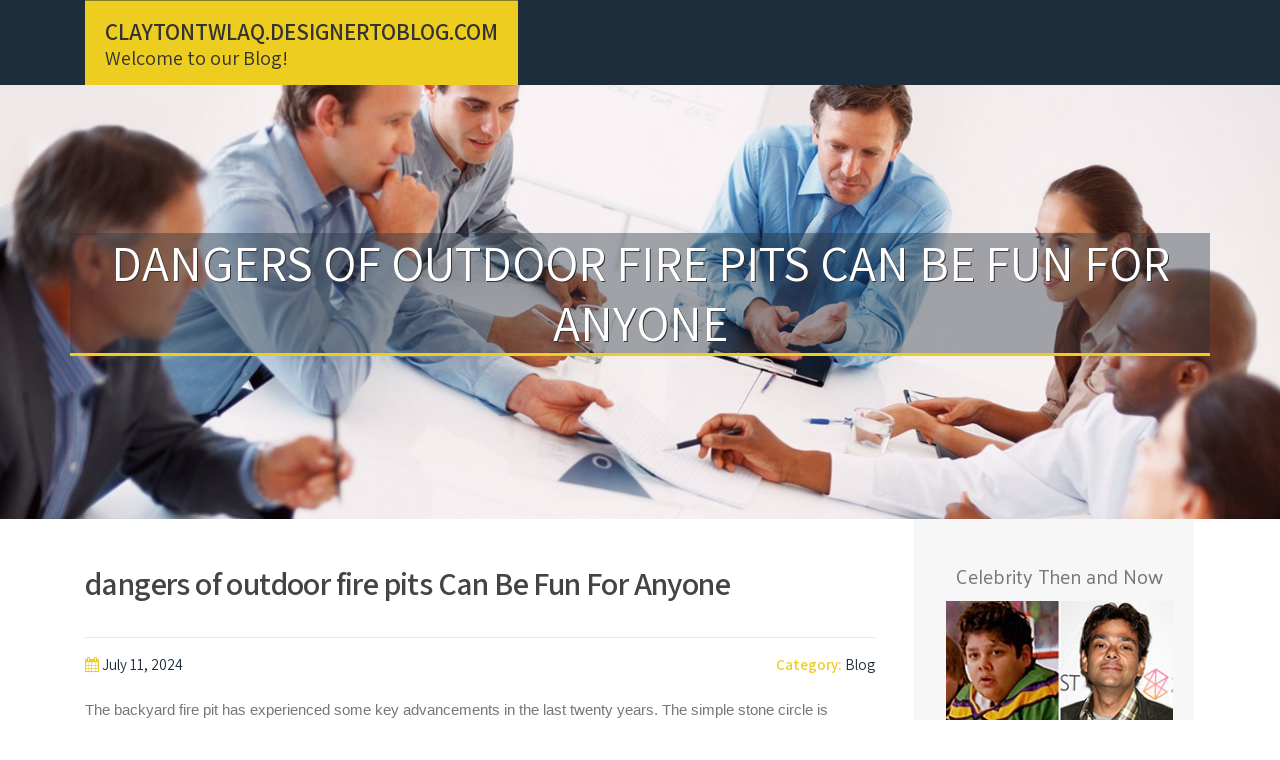

--- FILE ---
content_type: text/html; charset=UTF-8
request_url: https://claytontwlaq.designertoblog.com/59839095/dangers-of-outdoor-fire-pits-can-be-fun-for-anyone
body_size: 5637
content:
<!DOCTYPE html>
<html lang="en-US"><head>
<meta charset="UTF-8">
<meta name="viewport" content="width=device-width, initial-scale=1">
<title>dangers of outdoor fire pits Can Be Fun For Anyone</title>

<script type="text/javascript" src="https://cdnjs.cloudflare.com/ajax/libs/jquery/3.3.1/jquery.min.js"></script>
<script type="text/javascript" src="https://media.designertoblog.com/blog/blog.js"></script>

<link rel="stylesheet" id="screenr-fonts-css" href="https://fonts.googleapis.com/css?family=Open%2BSans%3A400%2C300%2C300italic%2C400italic%2C600%2C600italic%2C700%2C700italic%7CMontserrat%3A400%2C700&amp;subset=latin%2Clatin-ext" type="text/css" media="all">
<link rel="stylesheet" href="https://cdnjs.cloudflare.com/ajax/libs/font-awesome/4.6.3/css/font-awesome.min.css">
<link rel="stylesheet" href="https://cdnjs.cloudflare.com/ajax/libs/twitter-bootstrap/4.0.0-alpha/css/bootstrap.min.css">
<link rel="stylesheet" id="screenr-style-css" href="https://media.designertoblog.com/blog/images/style.css" type="text/css" media="all">

<link href="https://media.designertoblog.com/favicon.ico" rel="shortcut icon" />

<link rel="canonical" href="https://claytontwlaq.designertoblog.com/59839095/dangers-of-outdoor-fire-pits-can-be-fun-for-anyone" />
<style type="text/css">@media (min-width: 1200px) {.container {max-width:1140px}}  </style>
</head>

<body class="single single-post postid-4 single-format-standard has-site-title has-site-tagline header-layout-fixed">
<div id="page" class="site"> <a class="skip-link screen-reader-text" href="#content">Skip to content</a>
  <header id="masthead" class="site-header" role="banner">
    <div class="container">
      <div class="site-branding">
        <p class="site-title"><a href="/" style="font-size: 14px;">claytontwlaq.designertoblog.com</a></p>
        <p class="site-description">Welcome to our Blog!</p>
      </div>
     
    </div>
  </header>
  <section id="page-header-cover" class="section-slider swiper-slider fixed has-image">
    <div class="swiper-container swiper-container-horizontal" data-autoplay="0" style="top: 0px;">
      <div class="swiper-wrapper">
        <div class="swiper-slide slide-align-center activated swiper-slide-active" style="background-image: url('https://media.designertoblog.com/blog/images/img08.jpg'); ">
          <div class="swiper-slide-intro" style="opacity: 1;">
            <div class="swiper-intro-inner" style="padding-top: 13%; padding-bottom: 13%; margin-top: 0px;">
              <h2 class="swiper-slide-heading">dangers of outdoor fire pits Can Be Fun For Anyone</h2>
            </div>
          </div>
          <div class="overlay" style="opacity: 0.45;"></div>
        </div>
      </div>
    </div>
  </section>
  <div id="content" class="site-content">
    <div id="content-inside" class="container right-sidebar">
<div id="primary" class="content-area">
<main id="main" class="site-main" role="main">
   
<article class="post type-post status-publish format-standard hentry category-uncategorized">
  <header class="entry-header">
    <h1 class="entry-title">
      dangers of outdoor fire pits Can Be Fun For Anyone    </h1>
    <div class="entry-meta"> <span class="posted-on"><i aria-hidden="true" class="fa fa-clock-o"></i>
    <a href="#" rel="bookmark"><time class="entry-date published updated">July 11, 2024</time></a>
    </span><span class="meta-cate">Category: <a href="#">Blog</a></span> </div>
  </header>

  <div class="entry-content">
The backyard fire pit has experienced some key advancements in the last twenty years. The simple stone circle is staying changed with lifted metal platforms, aesthetic provisions, improved airflow and larger benefit.<br><br>The best fire pit for the backyard can also be a notable part of your respective decor. Try to find those that enhance your outdoor Room or home furniture. For your contemporary get started with a cohesive and classy glimpse, look at fire pit patio sets that include chairs as well as other add-ons.<br><br> Just about every fire pit was analyzed three times utilizing the same type of firewood and fire starting off procedures. Simplicity of lighting, smoke and spark creation and heat toss have been Amongst the quite a few observations recorded. All fire pits were being then remaining outside in the elements for more than per month right after use to check for weathering.  <br><br>We're at this time employing for quite a few positions. Simply click the button beneath to see our most recent career options.<br><br>Smokeless fire pits are created of metal, but Use a double-walled layout with strategically placed air holes for enhanced airflow. This airflow allows for a far more full melt away, and therefore fewer smoke. They generally sit on a base just a few inches off the ground.<br><br>We like how the large size means it’s perfect for functions and entertaining; it can easily accommodate 5 or more and more people, with plenty of Place for everyone. The setup took us mere minutes and expected no resources, but it surely’s major sufficient that you’ll most likely will need to get it done with two people. Last but not least, there’s an choice to include a spark guard product of powder-coated iron In case you have kids or Animals about, way too. Though we were amazed with this fire pit, it’s worth noting that it’s fairly highly-priced for one particular that is not viewed as smokeless.<br><br>Wooden decks might be flammable and composite wood patios can soften if a warmth shield just isn't used to shield the surface area.<br><br>We were in search of fire pits which were tough, aesthetically satisfying and provided a correct equilibrium of operation and easy servicing. Not all fire pits we examined earned <a href="https://3-monthly-dog-flea-treatm59360.collectblogs.com/73941213/not-known-facts-about-fire-pit-ideas">fire pits</a> the best being outlined within our Best Fire Pits rating.<br><br>•Long lasting Metal Body: This patio fire pit features a sturdy steel body, maximizing its longevity and prolonging its lifespan, its stable square structure, supported by 4 strong steel legs, guarantees safe use in outdoor environments.<br><br>Dwell new music in the Cantina spot is maybe not too massive of a shock to any one living in "Audio Town, U.S.A., though. "I the moment read Nashville called the location where you go to a bar and at midday the best musicians you have ever listened to appear on phase, at one p.m. the next band is even better, at 2 p.<br><br>Regardless if you are working with a standard or smokeless fire pit, cleanse the ash out following just about every use! Ash will lessen the airflow for your personal next fire and may lure dampness from the metallic.<br><br>It’s simple to benefit from the enchantment of a backyard fire with our wide range of fire pits, tables and components. Improve your outdoor time by making use of our how-to guides, shopping on the web and choosing up in store.<br><br>The Bottom Line In the event you’re using a fire pit as part of your backyard, you may’t defeat the Outland Living Firebowl 883 Mega; it’s brief to gentle, easy to use, completely smokeless, good benefit for dollars, and offers off a lot of heat for 6 to eight people today. When you’re trying to find a wood-burning choice, we such as Frontgate Basic Copper Fire Pit.<br><br>The 24-inch interior delivers ample space for wood and generates a good, significant fire with lots of scope for at least eight men and women to collect all-around.  </div>
  
  <footer class="entry-footer">
  <a href="https://remove.backlinks.live" target="_blank"><span class="meta-nav"></span>Report this page</a>
  </footer>
</article>

<div class="mfp-hide"><a href="https://albertkosw772024.designertoblog.com/70750306/estates-in-the-area-for-purchase-your-portuguese-dream-residence">1</a><a href="https://rafaelgfvlb.designertoblog.com/70750305/complete-corvette-resource-for-performance-parts-mods-and-true-driving-passion">2</a><a href="https://alyshaxsol405846.designertoblog.com/70750304/command-your-towers">3</a><a href="https://rowanhkjgq.designertoblog.com/70750303/l-évolution-du-divertissement-numérique-s-orienter-dans-ce-paysage-moderne-avérés-jeux-à-l-égard-de-salle-de-jeu-dans-segment-puis-assurés-paris-sportifs">4</a><a href="https://jaidenoljae.designertoblog.com/70750302/scoopzapp-a-deep-dive-into-the-real-life-video-platform">5</a><a href="https://fayuvnx170597.designertoblog.com/70750301/ultimate-health-strategies-for-long-term-wellbeing">6</a><a href="https://barbarafxtp824416.designertoblog.com/70750300/taxi-bồng-lai-phong-cách-mới">7</a><a href="https://mixed-nike-shoes-for-sale11975.designertoblog.com/70750299/the-single-best-strategy-to-use-for-nike-footwear-wholesale">8</a><a href="https://arthurbuvlw.designertoblog.com/70750298/not-known-factual-statements-about-bike-flags">9</a><a href="https://gold-ira-reviews31741.designertoblog.com/70750297/learn-more-for-dummies">10</a><a href="https://hectorbpdoz.designertoblog.com/70750296/complete-corvette-resource-for-performance-parts-mods-and-true-driving-passion">11</a><a href="https://247cash66272.designertoblog.com/70750295/need-quick-money-with-quick-day-loans">12</a><a href="https://pornofilme27261.designertoblog.com/70750294/uners-auml-ttliche-sklavinnen-wollen-gepimpert-werden">13</a><a href="https://deannasojz538803.designertoblog.com/70750293/the-adventures-of-charlie-brown-indie-odyssey">14</a><a href="https://tessxzvr469043.designertoblog.com/70750292/a-holiday-negative-valentine">15</a></div>

<div id="comments" class="comments-area">
  <div id="respond" class="comment-respond">
    <h3 id="reply-title" class="comment-reply-title">Leave a Reply <small><a rel="nofollow" id="cancel-comment-reply-link" href="#respond" style="display:none;">Cancel reply</a></small></h3>
    <form action="" method="post" id="commentform" class="comment-form" novalidate>
      <p class="comment-notes"><span id="email-notes">Your email address will not be published.</span> Required fields are marked <span class="required">*</span></p>
      <p class="comment-form-comment">
        <label for="comment">Comment</label>
        <textarea id="comment" name="comment" cols="45" rows="8" maxlength="65525" aria-required="true" required></textarea>
      </p>
      <p class="comment-form-author">
        <label for="author">Name <span class="required">*</span></label>
        <input id="author" name="author" type="text" value="" size="30" maxlength="245" aria-required="true" required="required">
      </p>
      <p class="comment-form-email">
        <label for="email">Email <span class="required">*</span></label>
        <input id="email" name="email" type="email" value="" size="30" maxlength="100" aria-describedby="email-notes" aria-required="true" required="required">
      </p>
      <p class="comment-form-url">
        <label for="url">Website</label>
        <input id="url" name="url" type="url" value="" size="30" maxlength="200">
      </p>
      <p class="form-submit">
        <input name="submit" type="submit" id="submit" class="submit" value="Post Comment">
        <input type="hidden" name="comment_post_ID" value="4" id="comment_post_ID">
        <input type="hidden" name="comment_parent" id="comment_parent" value="0">
      </p>
    </form>
  </div>
 
</div></main>
</div>

<div id="secondary" class="widget-area sidebar" role="complementary">
<section id="search-2" class="widget widget_search">
  <form role="search" method="get" class="search-form" action="">
    <label> <span class="screen-reader-text">Search for:</span>
      <input type="search" class="search-field" placeholder="Search …" value="" name="s">
    </label>
    <input type="submit" class="search-submit" value="Search">
  </form>
</section>
<section id="recent-posts-2" class="widget widget_recent_entries">
  <h2 class="widget-title">Links</h2>
  <ul>
    <li><a href="https://designertoblog.com/login">Log in</a></li>
    <li><a href="/">Homepage</a></li>
    <li><a href="https://designertoblog.com">Start page</a></li>
    <li><a href="https://designertoblog.com/signup">Start your own blog</a></li>
    <li><a href="https://designertoblog.com/signup">Start your own blog</a></li>
    <li><a href="https://remove.backlinks.live" target="_blank">Report this page</a></li>
  </ul>
</section>
<section id="recent-comments-2" class="widget widget_recent_comments">
  <h2 class="widget-title">Visitors</h2>
  <ul id="recentcomments">
    <li class="recentcomments">569 Visitors</li>
  </ul>
</section>
<section id="archives-2" class="widget widget_archive">
  <h2 class="widget-title">Archives</h2>
  <ul>
    <li><a href="/">2026</a></li>
  </ul>
</section>
<section id="categories-2" class="widget widget_categories">
  <h2 class="widget-title">Categories</h2>
  <ul>
    <li class="cat-item cat-item-1"><a href="#">Blog</a> </li>
  </ul>
</section>
<section id="meta-2" class="widget widget_meta">
  <h2 class="widget-title">Meta</h2>
  <ul>
    <li><a href="https://designertoblog.com/login">Log in</a></li>
    <li><a href="#">Entries <abbr title="Really Simple Syndication">RSS</abbr></a></li>
    <li><a href="#">Comments <abbr title="Really Simple Syndication">RSS</abbr></a></li>
    <li><a href="#">WordPress</a></li>
  </ul>
  <span style="width:100px; display:none; height:100px; "><a href="https://designertoblog.com/new-posts?1">1</a><a href="https://designertoblog.com/new-posts?2">2</a><a href="https://designertoblog.com/new-posts?3">3</a><a href="https://designertoblog.com/new-posts?4">4</a><a href="https://designertoblog.com/new-posts?5">5</a></span>
  <span style="display: none;"><a href="https://designertoblog.com/forum">forum</a></span>
</section>
</div>
      
    </div>
  </div>
  
<footer id="colophon" class="site-footer">
<div class=" site-info">
  <div class="container">
    <div class="site-copyright"> Copyright © 2026 <a href="https://designertoblog.com" rel="home">designertoblog.com</a>. All Rights Reserved. </div>
    <div class="theme-info"> <a href="https://designertoblog.com/contact" style="margin-right:50px;">Contact Us</a> Theme by FameThemes</div>
  </div>
</div>
</footer>
</div>

<script defer src="https://static.cloudflareinsights.com/beacon.min.js/vcd15cbe7772f49c399c6a5babf22c1241717689176015" integrity="sha512-ZpsOmlRQV6y907TI0dKBHq9Md29nnaEIPlkf84rnaERnq6zvWvPUqr2ft8M1aS28oN72PdrCzSjY4U6VaAw1EQ==" data-cf-beacon='{"version":"2024.11.0","token":"838e31782a64483aa0f5f8991bc98a34","r":1,"server_timing":{"name":{"cfCacheStatus":true,"cfEdge":true,"cfExtPri":true,"cfL4":true,"cfOrigin":true,"cfSpeedBrain":true},"location_startswith":null}}' crossorigin="anonymous"></script>
</body>
</html>